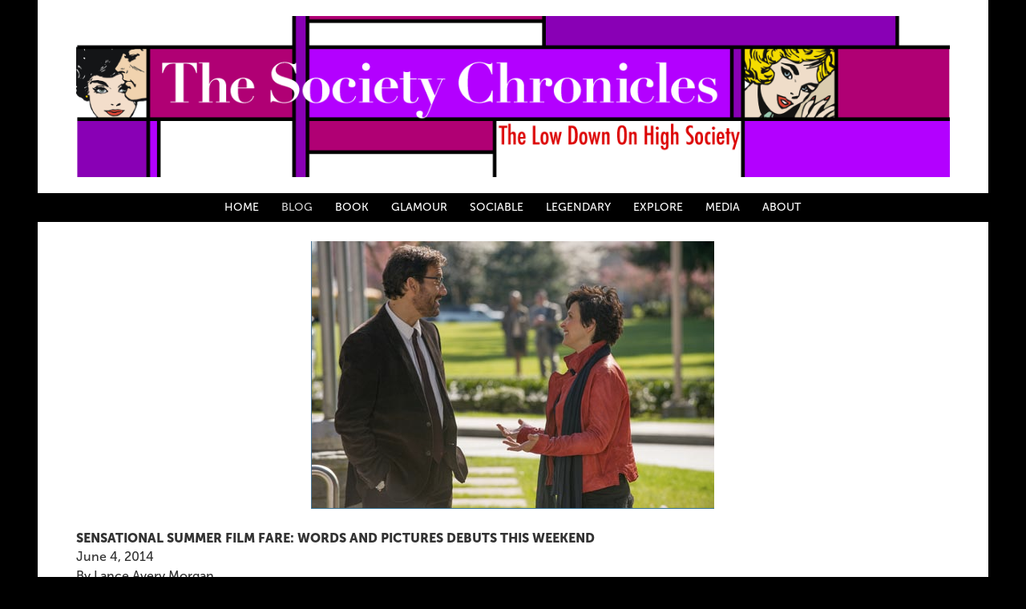

--- FILE ---
content_type: text/html; charset=utf-8
request_url: https://societychronicles.com/blog/sensational-summer-film-fare-words-and-pictures-debuts-this-weekend
body_size: 22237
content:
<!doctype html>
<html lang="en" id="page_bc5fc37bb3614e07bd52fbb3aa3d1877" data-device-type="desktop" data-env="live" itemscope itemtype="http://schema.org/EntertainmentBusiness" class="no-js page_bc5fc37bb3614e07bd52fbb3aa3d1877 page_f8a50ffe0e8b4682b9742596418c90ac_posts desktop modern">
<head>
<meta charset="utf-8">
<title>SENSATIONAL SUMMER FILM FARE: WORDS AND PICTURES DEBUTS THIS WEEKEND - The Society Chronicles</title>
<meta itemprop="name" content="THE SOCIETY CHRONICLES">
<meta name="description" content="it debuts this weekend, June 6. The new, witty romantic drama, “Words and Pictures” stars the beguiling duo of Juliette Binoche and Clive Owen">
<meta name="keywords" content="Words and Pictures, Roadside Attractions, Clive Owen, Juliet Binoche, Lance Avery Morgan, Texas high society, The Society Chronicles. http://www.soceitychronicles.com">
<meta name="author" content="">
<meta name="viewport" content="width=device-width,initial-scale=1,shrink-to-fit=no">
<meta name="format-detection" content="telephone=yes">
<meta property="og:type" content="article">
<meta property="og:url" content="https://societychronicles.com/blog/sensational-summer-film-fare-words-and-pictures-debuts-this-weekend">
<meta property="og:title" content="SENSATIONAL SUMMER FILM FARE: WORDS AND PICTURES DEBUTS THIS WEEKEND - The Society Chronicles">
<meta property="og:description" content="it debuts this weekend, June 6. The new, witty romantic drama, “Words and Pictures” stars the beguiling duo of Juliette Binoche and Clive Owen">
<meta name="twitter:card" content="summary_large_image">
<meta name="twitter:title" content="SENSATIONAL SUMMER FILM FARE: WORDS AND PICTURES DEBUTS THIS WEEKEND - The Society Chronicles">
<meta property="twitter:description" content="it debuts this weekend, June 6. The new, witty romantic drama, “Words and Pictures” stars the beguiling duo of Juliette Binoche and Clive Owen">
<link id="baseCSS" rel="stylesheet" type="text/css" href="/css/base">
<link id="pageCSS" rel="stylesheet" type="text/css" href="/css/page?styleIds=YmM1ZmMzN2JiMzYxNGUwN2JkNTJmYmIzYWEzZDE4NzcsZjhhNTBmZmUwZThiNDY4MmI5NzQyNTk2NDE4YzkwYWMsZmI2MTNhMjMzZTY0NDVmM2I3OTY1NmMyMzI1Yzc1YmI=">
<link id="vendorCSS" rel="stylesheet" type="text/css" href="/css/vendor-print">
<script src="/modernizr.respond.min.js"></script>
<script type="text/javascript">
  var TypekitConfig = {
    scriptTimeout: 3000
  };
  (function() {
    var h = document.getElementsByTagName('html')[0];
    h.className += ' wf-loading';
    var t = setTimeout(function() {
      h.className = h.className.replace(/\bwf-loading\b/g, '');
      h.className += ' wf-inactive';
    }, TypekitConfig.scriptTimeout);
    var d = false;
    var tk = document.createElement('script');
    tk.src = '//use.typekit.net/ik/NyfhiqRd0jkbIWeytpefEa76NhakKK9IUGdY0oTyirqfecSJzCGyIKSuFQMkw2ZLjA4RwDbhFewtFQjDF2s8Zc4RFA9a52gqZRJUF28RFRq-MfJ4dWmDZANDjAoDJ6oliWF8daFyd1FGZABhpPG4fFSVIMMjgPMgH6qJh3vbMs64JMebML0HKSbe.js';
    tk.type = 'text/javascript';
    tk.async = 'true';
    tk.onload = tk.onreadystatechange = function() {
      var rs = this.readyState;
      if (d || rs && rs != 'complete' && rs != 'loaded') return;
      d = true;
      clearTimeout(t);
      try {
        if(html5) html5.shivMethods = false; // why? https://github.com/Modernizr/Modernizr/issues/308
        Typekit.load({ active: function() { if(window.jQuery) $(window).trigger('fontsLoaded'); } });
      } catch (e) {}
    };
    var s = document.getElementsByTagName('script')[0];
    s.parentNode.insertBefore(tk, s);
  })();
</script>
</head>
<body data-site-id="abc3464c856344efbc5e780df2149c69" data-sc-layout="b" data-ajax-prefix="/__" class="noSecondaryContent">
  <div class="siteWrapper">
    <div class="siteInnerWrapper">
        <div class="pageContainer blogSectionPage" id="blog">
        <div class="headerAndNavContainer">
          <div class="headerContainer">
            <header class="headerContent">
<h1 class="logo"><a href="/" itemprop="url"><img src="https://static.spacecrafted.com/abc3464c856344efbc5e780df2149c69/i/b7372db2a4b741ccb49e817bcbb030cb/1/5feFb8zhrk/MondrianInspired1200.png" alt="THE SOCIETY CHRONICLES" title="THE SOCIETY CHRONICLES" itemprop="logo"></a></h1>
            </header><!-- /headerContent -->
          </div><!-- /headerContainer -->
<div class="navContainer">
  <nav class="navContent">
    <ul id="navTopLevel" data-mobile-nav-label="Menu" data-mobile-nav-style="dropdown" data-mobile-nav-reveal="push" data-mobile-nav-animation="slide" data-mobile-nav-trigger="label"  data-mobile-nav-icon-position="right" data-home-nav-collapse-min="7" itemscope itemtype="http://www.schema.org/SiteNavigationElement"><li><a href="/" itemprop="url">HOME</a>
</li><li><a href="/blog" class="selected" itemprop="url"><span class="currArrow">▸</span>BLOG</a>
</li><li><a href="/book" itemprop="url">BOOK</a>
</li><li><a href="/glamour" itemprop="url">GLAMOUR</a>
</li><li><a href="/sociable" itemprop="url">SOCIABLE</a>
</li><li><a href="/legendary" itemprop="url">LEGENDARY</a>
</li><li><a href="/explore" itemprop="url">EXPLORE</a>
</li><li><a href="/media" itemprop="url">MEDIA</a>
</li><li><a href="/about" itemprop="url">ABOUT</a>
</li></ul>
  </nav><!-- /navContent -->
</div><!-- /navContainer -->
        </div>
        <div class="primaryAndSecondaryContainer">
          <div class="primaryAndSecondaryContent">
            <div class="primaryContentContainer">
              <section class="primaryContent" role="main">
                <div class="fullDetailsPost" itemscope itemtype="http://schema.org/BlogPosting">
<div class="blockContainer blockWrap_fb613a233e6445f3b79656c2325c75bb " data-is-primary="true">
  <div class="blockContent block_fb613a233e6445f3b79656c2325c75bb  layoutA fsMed txa0 bmg3 lstsy1 pd0 bw0 sy0 hasImg">
    <div class="blockImg"><img src="https://static.spacecrafted.com/abc3464c856344efbc5e780df2149c69/i/e200968007ee4329be107109bb83b683/1/GCuCv726gZycFxatRCb7iU/Screen%20shot%202014-06-04%20at%2012.38.06%20PM.png" data-asset="e200968007ee4329be107109bb83b683" alt="Screen shot 2014-06-04 at 12.38.06 PM.png" data-mod="width:1200" class="contentImg" itemprop="image">
</div>
    <div class="blockText hasPrimaryMeta">
  <h2 class="contentTitle" itemprop="name">SENSATIONAL SUMMER FILM FARE: WORDS AND PICTURES DEBUTS THIS WEEKEND</h2>
    <p class="primaryMeta">
      <time class="blogPostDate" itemprop="datePublished" datetime="2014-06-04">June 4, 2014</time>
        <span class="blogPostAuthor" itemprop="author">By Lance Avery Morgan</span>
    </p>
  <div class="blockInnerContent" itemprop="articleBody"><p>It might be the best grown-up movie this summer – and it debuts this  weekend, June 6. The new, witty romantic drama, “Words and Pictures” stars the beguiling duo of Juliette Binoche and Clive Owen working together on-screen for the first time. </p><p>Prep school English teacher Jack Marcus (Owen) laments his students' obsession with social media and good grades rather than engaging with the power of the written word. A one-time literary star, Marcus has not published in years filling his spare time with drink versus the art of language. He meets his match in Dina Delsanto (Binoche). She is an abstract painter and new teacher on campus, who was once celebrated for her art. From the start, the two flirt and provoke each other with equal relish. Then the love sparks develop and fly. </p><p>With a performance review looming and his teaching job on the line, Marcus hatches an inspired plan for galvanizing student interest in their studies: he declares a war between “Words and Pictures”… confident that the former can convey greater meaning than the latter. Delsanto and her art students accept the challenge between Jack and his English students, and the battle lines are drawn. Smart, funny and deeply touching, it will enhance how you view your own words and pictures around you. </p><p>At a theatre new you this weekend and for more information, visit <a href="http://www.roadsideattractions.com">http://www.roadsideattractions.com</a></p><p> Photography courtesy of Roadside Attractions</p></div>
</div><!-- /blockText-->
  </div><!-- /blockContent -->
</div><!-- /blockContainer -->
</div>
              </section><!-- /primaryContent -->
            </div><!-- /primaryContentContainer -->
          </div><!-- /primaryAndSecondaryContent -->
        </div><!-- /primaryAndSecondaryContainer -->
        <div class="footerContainer">
  <footer class="footerContent">
  	<div class="footerInner">
<div id="e167b7171b234688bdc2959ae59fa8da" class="blockContainer blockWrap_e167b7171b234688bdc2959ae59fa8da ">
  <div class="blockContent block_e167b7171b234688bdc2959ae59fa8da ">
    <div class="blockText blockInnerContent">
      <p>Copyright 2025 Texas Luxury Consultants LLC</p>
    </div><!-- /blockText-->
  </div><!-- /blockContent -->
</div><!-- /blockContainer -->
    </div>
  </footer>
</div><!--  /footerContainer -->
      </div> <!-- /pageContainer -->
    </div><!-- /siteInnerWrapper -->
  </div><!-- siteOuterWrapper -->
  <script src="//code.jquery.com/jquery-1.12.4.min.js"></script>
<script>window.jQuery || document.write('<script src="/jquery-1.12.4.min.js">\x3C/script>')</script>
<script src="/siteBundle.js"></script>
<style type="text/css">
/*!
  Zocial Butons
  http://zocial.smcllns.com
  by Sam Collins (@smcllns)
  License: http://opensource.org/licenses/mit-license.php
*/
/* Reference icons from font-files
** Base 64-encoded version recommended to resolve cross-site font-loading issues
*/
@font-face {
	font-family: "zocial";
	src: url("./zocial.eot");
	src: url("./zocial.eot?#iefix") format("embedded-opentype"),
		url([data-uri]),
		url("./zocial.woff") format("woff"),
		url("./zocial.ttf") format("truetype"),
		url("./zocial.svg#zocial") format("svg");
	font-weight: normal;
	font-style: normal;
}
@media screen and (-webkit-min-device-pixel-ratio:0) {
	@font-face {
		font-family: "zocial";
		src: url("/zocial.svg#zocial") format("svg");
	}
}
</style>
<a id="navTrigger" href="#" style="display:block;" aria-label="Menu">
  <span class="navIcon">
      <svg xmlns="http://www.w3.org/2000/svg" class="navIcon-svg--arrowFilled navIcon-svg--w2" viewBox="0 0 50 32">
<path d="M24.828 32l-24.828-32h49.655l-24.828 32z"></path>
</svg>
  </span>
</a>
<script src="/collections.js" data-collections="aHR0cHM6Ly9jb250ZW50LnNwYWNlY3JhZnRlZC5jb20vYWJjMzQ2NGM4NTYzNDRlZmJjNWU3ODBkZjIxNDljNjkvYy97dHlwZX0="></script>
</body>
</html>